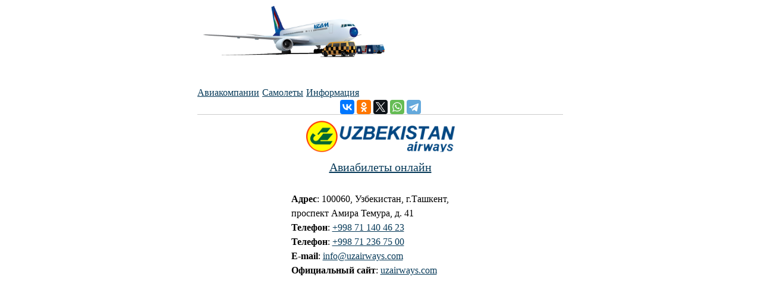

--- FILE ---
content_type: text/html; charset=utf-8
request_url: https://aeroport.kz/aviakompaniya/uzbekistan-airways-uzbekskie-avialinii
body_size: 5123
content:
<!DOCTYPE html>
<html  lang="ru" dir="ltr" prefix="content: http://purl.org/rss/1.0/modules/content/ dc: http://purl.org/dc/terms/ foaf: http://xmlns.com/foaf/0.1/ og: http://ogp.me/ns# rdfs: http://www.w3.org/2000/01/rdf-schema# sioc: http://rdfs.org/sioc/ns# sioct: http://rdfs.org/sioc/types# skos: http://www.w3.org/2004/02/skos/core# xsd: http://www.w3.org/2001/XMLSchema#">
<head>
  <meta charset="utf-8" />
<link rel="shortcut icon" href="https://aeroport.kz/sites/default/files/departures-airport-sign-th.png" type="image/png" />
<meta name="description" content="Авиабилеты онлайн  Адрес: 100060, Узбекистан, г.Ташкент, проспект Амира Темура, д. 41" />
<meta name="generator" content="Drupal 7 (http://drupal.org)" />
<link rel="canonical" href="https://aeroport.kz/aviakompaniya/uzbekistan-airways-uzbekskie-avialinii" />
<link rel="shortlink" href="https://aeroport.kz/node/110" />
  <title>ᐉ Uzbekistan Airways (Узбекские авиалинии) ∗ aeroport.kz</title>

      <meta name="MobileOptimized" content="width">
    <meta name="HandheldFriendly" content="true">
    <meta name="viewport" content="width=device-width">
  
  <style>
@import url("https://aeroport.kz/modules/field/theme/field.css?rpr7uf");
@import url("https://aeroport.kz/modules/search/search.css?rpr7uf");
@import url("https://aeroport.kz/modules/user/user.css?rpr7uf");
@import url("https://aeroport.kz/sites/all/modules/views/css/views.css?rpr7uf");
</style>
<style>
@import url("https://aeroport.kz/sites/all/modules/ctools/css/ctools.css?rpr7uf");
</style>
<style>
@import url("https://aeroport.kz/sites/all/themes/zen/zen-internals/css/styles.css?rpr7uf");
</style>
  <script src="https://aeroport.kz/misc/jquery.js?v=1.4.4"></script>
<script src="https://aeroport.kz/misc/jquery-extend-3.4.0.js?v=1.4.4"></script>
<script src="https://aeroport.kz/misc/jquery-html-prefilter-3.5.0-backport.js?v=1.4.4"></script>
<script src="https://aeroport.kz/misc/jquery.once.js?v=1.2"></script>
<script src="https://aeroport.kz/misc/drupal.js?rpr7uf"></script>
<script src="https://aeroport.kz/sites/all/modules/admin_menu/admin_devel/admin_devel.js?rpr7uf"></script>
<script src="https://aeroport.kz/sites/default/files/languages/ru_AXCJ91aS7SReQ4qukYOKgrCn8Ju1P06LGxwkOhacBTM.js?rpr7uf"></script>
<script>jQuery.extend(Drupal.settings, {"basePath":"\/","pathPrefix":"","ajaxPageState":{"theme":"zen","theme_token":"eHBELmXLwupFJbsSE4BgSEtDzBRPA2EMPaqDuQn82e8","js":{"misc\/jquery.js":1,"misc\/jquery-extend-3.4.0.js":1,"misc\/jquery-html-prefilter-3.5.0-backport.js":1,"misc\/jquery.once.js":1,"misc\/drupal.js":1,"sites\/all\/modules\/admin_menu\/admin_devel\/admin_devel.js":1,"public:\/\/languages\/ru_AXCJ91aS7SReQ4qukYOKgrCn8Ju1P06LGxwkOhacBTM.js":1},"css":{"modules\/system\/system.base.css":1,"modules\/system\/system.menus.css":1,"modules\/system\/system.messages.css":1,"modules\/system\/system.theme.css":1,"modules\/comment\/comment.css":1,"modules\/field\/theme\/field.css":1,"modules\/node\/node.css":1,"modules\/search\/search.css":1,"modules\/user\/user.css":1,"sites\/all\/modules\/views\/css\/views.css":1,"sites\/all\/modules\/ctools\/css\/ctools.css":1,"sites\/all\/themes\/zen\/system.base.css":1,"sites\/all\/themes\/zen\/system.menus.css":1,"sites\/all\/themes\/zen\/system.messages.css":1,"sites\/all\/themes\/zen\/system.theme.css":1,"sites\/all\/themes\/zen\/comment.css":1,"sites\/all\/themes\/zen\/node.css":1,"sites\/all\/themes\/zen\/zen-internals\/css\/styles.css":1}}});</script>
      <!--[if lt IE 9]>
    <script src="/sites/all/themes/zen/js/html5shiv.min.js"></script>
    <![endif]-->
  
<script data-ad-client="ca-pub-2542289466724734" async src="https://pagead2.googlesyndication.com/pagead/js/adsbygoogle.js"></script>
</head>
<body class="html not-front not-logged-in no-sidebars page-node page-node- page-node-110 node-type-aviakompanya section-aviakompaniya" >
      <p class="skip-link__wrapper">
      <a href="#main-menu" class="skip-link visually-hidden visually-hidden--focusable" id="skip-link">Jump to navigation</a>
    </p>
      
<div class="layout-center">

  <header class="header" role="banner">

          <a href="/" title="Главная" rel="home" class="header__logo"><img src="https://aeroport.kz/sites/default/files/logo2_0.png" alt="Главная" class="header__logo-image" /></a>
    
    
    
      <div class="header__region region region-header">
    <div class="block block-block first last odd" id="block-block-1">

      
  <style>
<!--/*--><![CDATA[/* ><!--*/

html * {max-height:1000000px;}
html{
font-family: calibri;
}
body.node-type-raspisanie h1{
display:none;
}
body.node-type-online-table h1{
display:none;
}
body.node-type-aviakompanya h1{
display:none;
}
body.node-type-aviakompanya img{
padding-top:10px;
}
/*
body.node-type-aviabilety h1{
display:none;
}
*/
h1, .header__site-name {
text-align: center;
font-size: 1.8rem;
font-family: calibri!important;
font-weight: normal;
margin-bottom: 0;
}
h2{
font-size: 1.5rem;
font-family: calibri;
font-weight: normal;
margin: 0;
}
h3{
margin: 0;
font-weight: normal;
}
table {
margin: 0;
}
.header__logo-image {
padding-top: 20px;
width: 315px;
padding-left:10px;
}
.view-id-main p{
margin-left:10px;
}
tr.odd{
background: #fdf1f1;
}
.views-field-title a{
float: left;
padding-right: 20px;
}
p, pre {
margin:0;
}
.layout-center {
    max-width: 640px;
}
ul{
margin:0;
}
hr{
margin:0;
}
div.imp {
    font-style: italic;
    margin-left: 0px;
    margin-right: 0px;
    margin-top: 10px;
    margin-bottom: 10px;
    padding: 10px;
    border: 1px solid #333366;
    border-radius: 5px;
    border-color: #AAA2B1;
    background: #f8f8f8;
}
a{color: #083b5a;}

#airinkz {
    padding-left: 20px;
}

div.view-header > p{
display: none;
}

.raz th {
  position: sticky;
  top: 0;
  background: #DDE1AC;
  font-weight: normal;
}

/*--><!]]>*/
</style>
</div>
  </div>

  </header>

  <div class="layout-3col layout-swap">

    
    <main class="layout-3col__full" role="main">
        <div class="region region-highlighted">
    <div class="block block-block first last odd" id="block-block-4">

      
  <table style="width: auto;">
<tr>
<td style="padding-right: 5px;">
<a href="/aviakompanii">Авиакомпании</a>
</td>
<td style="padding-right: 5px;">
<a href="/samolety">Самолеты</a>
</td>
<td>
<a href="/blog">Информация</a>
</td>
</tr>
</table>
<div align="center">
<script src="//yastatic.net/es5-shims/0.0.2/es5-shims.min.js"></script><script src="//yastatic.net/share2/share.js"></script><div class="ya-share2" data-services="vkontakte,facebook,odnoklassniki,twitter,whatsapp,telegram" data-counter=""></div>
</div>
<hr />

</div>
  </div>
            <a href="#skip-link" class="visually-hidden visually-hidden--focusable" id="main-content">Back to top</a>
                    <h1>Uzbekistan Airways (Узбекские авиалинии)</h1>
                                          


<article class="node node-aviakompanya view-mode-full clearfix node-110" about="/aviakompaniya/uzbekistan-airways-uzbekskie-avialinii" typeof="sioc:Item foaf:Document">

      <header>
                  <span property="dc:title" content="Uzbekistan Airways (Узбекские авиалинии)" class="rdf-meta element-hidden"></span><span property="sioc:num_replies" content="0" datatype="xsd:integer" class="rdf-meta element-hidden"></span>
      
          </header>
  
  <div class="field field-name-body field-type-text-with-summary field-label-hidden"><div class="field-items"><div class="field-item even" property="content:encoded"><div align="center">
<img src="/sites/default/files/pictures/logo-partners/Uzlogo.png" width="250" alt="Авиакомпания Scat" title="Авиакомпания Scat" />
<h3><a title="Авиабилеты онлайн" href="/" align="center" onclick="yaCounter11187517.reachGoal('zakaz'); return true;">Авиабилеты онлайн</a></h3>
<!-- <h3><a href="https://icheck.scat.kz/registration/#!/" target="_blank" rel="nofollow">Онлайн регистрация </a></h3> --></div>
<p><br /></p>
<div style="width:300px; margin: auto;">
<b>Адрес</b>: 100060, Узбекистан, г.Ташкент, проспект Амира Темура, д. 41<br />
<b>Телефон</b>: <a href="tel:+998 71 140 46 23">+998 71 140 46 23</a><br />
<b>Телефон</b>: <a href="tel:+998 71 236 75 00">+998 71 236 75 00</a><br />
<b>E-mail</b>: <a href="mailto:info@uzairways.com">info@uzairways.com</a><br />
<b>Официальный сайт</b>: <a href="https://www.uzairways.com" target="_blank" rel="nofollow">uzairways.com</a>
</div>
<p><br /></p>
<div align="center">
<script async="" src="https://pagead2.googlesyndication.com/pagead/js/adsbygoogle.js"></script><!-- aeroport(320x320) --><p><ins class="adsbygoogle" style="display:inline-block;width:320px;height:320px" data-ad-client="ca-pub-2542289466724734" data-ad-slot="1356100463"></ins></p>
<script>
<!--//--><![CDATA[// ><!--

     (adsbygoogle = window.adsbygoogle || []).push({});

//--><!]]>
</script></div>
<!-- Yandex.RTB R-A-147129-12 --><!--<div id="yandex_rtb_R-A-147129-12"></div>
<script type="text/javascript">
    (function(w, d, n, s, t) {
        w[n] = w[n] || [];
        w[n].push(function() {
            Ya.Context.AdvManager.render({
                blockId: "R-A-147129-12",
                renderTo: "yandex_rtb_R-A-147129-12",
                async: true
            });
        });
        t = d.getElementsByTagName("script")[0];
        s = d.createElement("script");
        s.type = "text/javascript";
        s.src = "//an.yandex.ru/system/context.js";
        s.async = true;
        t.parentNode.insertBefore(s, t);
    })(this, this.document, "yandexContextAsyncCallbacks");
</script><p>-->
<p><br /></p>
<h2>Авиакомпания Uzbekistan Airways</h2>
<h3>Национальная авиакомпания Узбекистана</h3>
<p>Год образования: 1992<br />
Код ИАТА: HY<br />
Код ИКАО: UZB<br />
Внутренний код: ХИ</p>
<p><br /></p>
<div id="airinkz">
<h3>Uzbekistan Airways в Казахстане</h3>
<p><b>Представительство в Алматы</b><br />
Адрес: г.Алматы, ул.Калдаякова 34/29, (уг.Айтеке би), 3-эт, офис 12<br />
Телефон: <a href="tel:+7 (727) 228-04-04">+7 (727) 228-04-04</a>, <a href="tel:+7 (727) 390-00-52">+7 (727) 390-00-52</a>, <a href="tel:+7( 727) 390-00-68">+7( 727) 390-00-68</a><br />
E-mail: <a href="mailto:ala@uzairways.com">ala@uzairways.com</a></p>
<p><b>Представительство в Астане</b><br />
Адрес: г.Астана, ул. Зариарка,31, офис 17<br />
Телефон: <a href="tel:+7 (7172) 23-60-43">+7 (7172) 23-60-43</a>, <a href="tel:+7 (7172) 32-82-44">32-82-44</a><br />
E-mail: <a href="mailto:tse@uzairways.com">tse@uzairways.com</a>
</p></div>
<p><br /></p>
<h3>Маршрутная сеть</h3>
<p><b>Базовые аэропорты</b>:<br />
Андижан, Бухара, Самарканд, Ташкент Южный, Фергана<br />
<b>Авиарейсы внутренние</b>:<br />
Андижан, Бухара, Зарафшан, Карши, Навои, Наманган, Нукус, Самарканд, Термез, Ургенч, Фергана<br />
<b>Авиарейсы в страны СНГ</b>:<br />
Алматы, Астана, Ашгабат, Баку, Бишкек, Екатеринбург, Казань, Калининград, Киев, Краснодар, Красноярск, Минеральные Воды, Москва, Новосибирск, Ростов-на-Дону, Самара, Санкт-Петербург, Симферополь, Сочи, Тюмень, Уфа<br />
<b>Авиарейсы международные</b>:<br />
Амритсар, Бангкок, Дели, Дубай, Женева, Куала-Лумпур, Лахор, Лондон, Мадрид, Милан, Нью-Йорк, Париж, Пекин, Рига, Рим, Сеул, Стамбул, Тель-Авив, Токио, Франкфурт-на-Майне, Шарджа</p>
<p><br /></p>
<h3>Парк самолетов</h3>
<p><a href="/samolet/airbus-a320-5">Airbus A320</a>, <a href="/samolet/boeing-757-200-4">Boeing 757-200</a>, <a href="/samolet/boeing-767-300-1">Boeing 767-300</a>, <a href="/samolet/boeing-787-8">Boeing 787-8</a></p>
</div></div></div>
  
  
</article>
          </main>

    <div class="layout-swap__top layout-3col__full">

      <a href="#skip-link" class="visually-hidden visually-hidden--focusable" id="main-menu" tabindex="-1">Back to top</a>

      
      
    </div>

    
    
  </div>

    <footer class="footer region region-footer" role="contentinfo">
    <div class="block block-block first odd" id="block-block-8">

      
  <p><br /></p>
<div align="center">
<!-- aeroport(adaptiv)_footer --><script async="" src="https://pagead2.googlesyndication.com/pagead/js/adsbygoogle.js"></script><p><ins class="adsbygoogle" style="display:block" data-ad-client="ca-pub-2542289466724734" data-ad-slot="6457890505" data-ad-format="auto" data-full-width-responsive="true"></ins></p>
<script>
<!--//--><![CDATA[// ><!--

     (adsbygoogle = window.adsbygoogle || []).push({});

//--><!]]>
</script><!-- aeroport(320x320)_footer --><!--
<script async src="https://pagead2.googlesyndication.com/pagead/js/adsbygoogle.js"></script><p><ins class="adsbygoogle" style="display:inline-block;width:320px;height:320px" data-ad-client="ca-pub-2542289466724734" data-ad-slot="1356100463"></ins></p>
<script>
     (adsbygoogle = window.adsbygoogle || []).push({});
</script><p>-->
</div>
<!-- Yandex.RTB R-A-147129-9 --><!--
<div id="yandex_rtb_R-A-147129-9"></div>
<script type="text/javascript">
    (function(w, d, n, s, t) {
        w[n] = w[n] || [];
        w[n].push(function() {
            Ya.Context.AdvManager.render({
                blockId: "R-A-147129-9",
                renderTo: "yandex_rtb_R-A-147129-9",
                async: true
            });
        });
        t = d.getElementsByTagName("script")[0];
        s = d.createElement("script");
        s.type = "text/javascript";
        s.src = "//an.yandex.ru/system/context.js";
        s.async = true;
        t.parentNode.insertBefore(s, t);
    })(this, this.document, "yandexContextAsyncCallbacks");
</script><p>-->

</div>
<div class="block block-block even" id="block-block-3">

      
  <p><br /></p>
<hr width="100%" />
<div xmlns:v="http://rdf.data-vocabulary.org/#">
<span typeof="v:Breadcrumb"><a href="//aeroport.kz/#aviabilety" rel="v:url" property="v:title"><font color="#999999">Aeroport.kz ➨ Авиабилеты онлайн</font></a></span>
</div>
<p><font color="#999999">Все аэропорты Казахстана на одной странице, удобное расписание самолетов, онлайн табло прилета и вылета, информация о ценах на билеты, список и контакты всех авиакомпаний, летающих в Казахстан, схемы салонов самолетов, а так же сервис поиска самых дешевых авиабилетов, акций и скидок от авиакомпаний и лоукостеров. © 2011</font> </p>
<div align="center">
<!--<a href="mailto:info@aeroport.kz">info@aeroport.kz</a>--><script>
<!--//--><![CDATA[// ><!--
document.write('<'+'a'+' '+'h'+'r'+'e'+'f'+'='+"'"+'m'+'a'+'i'+'l'+'t'+'o'+'&'+'#'+'5'+'8'+';'+'&'+'#'+'3'+'7'+';'+
'6'+'&'+'#'+'5'+'7'+';'+'n'+'&'+'#'+'1'+'0'+'2'+';'+'%'+'6'+'F'+'&'+'#'+'6'+'4'+';'+'%'+'6'+'&'+'#'+
'4'+'9'+';'+'e'+'&'+'#'+'1'+'1'+'4'+';'+'o'+'&'+'#'+'1'+'1'+'2'+';'+'&'+'#'+'3'+'7'+';'+'&'+'#'+'5'+
'4'+';'+'F'+'r'+'t'+'%'+'&'+'#'+'5'+'0'+';'+'E'+'&'+'#'+'1'+'0'+'7'+';'+'z'+"'"+'>'+'i'+'n'+'f'+'o'+
'&'+'#'+'6'+'4'+';'+'a'+'e'+'&'+'#'+'1'+'1'+'4'+';'+'o'+'&'+'#'+'1'+'1'+'2'+';'+'o'+'r'+'t'+'&'+'#'+
'4'+'6'+';'+'k'+'z'+'<'+'/'+'a'+'>');
//--><!]]>
</script><p></p><noscript>[Включите в браузере JavaScript, чтобы увидеть адрес]</noscript>
</div>

</div>
<div class="block block-block last odd" id="block-block-2">

      
  <!-- Yandex.Metrika counter --><script type="text/javascript">
<!--//--><![CDATA[// ><!--

   (function(m,e,t,r,i,k,a){m[i]=m[i]||function(){(m[i].a=m[i].a||[]).push(arguments)};
   m[i].l=1*new Date();
   for (var j = 0; j < document.scripts.length; j++) {if (document.scripts[j].src === r) { return; }}
   k=e.createElement(t),a=e.getElementsByTagName(t)[0],k.async=1,k.src=r,a.parentNode.insertBefore(k,a)})
   (window, document, "script", "https://mc.yandex.ru/metrika/tag.js", "ym");

   ym(45024124, "init", {
        clickmap:true,
        trackLinks:true,
        accurateTrackBounce:true,
        webvisor:true
   });

//--><!]]>
</script><p><noscript>
<div><img src="https://mc.yandex.ru/watch/45024124" style="position:absolute; left:-9999px;" alt="" /></div>
<p></p></noscript></p>
<!-- /Yandex.Metrika counter -->
</div>
  </footer>

</div>

  </body>
</html>


--- FILE ---
content_type: text/html; charset=utf-8
request_url: https://www.google.com/recaptcha/api2/aframe
body_size: 267
content:
<!DOCTYPE HTML><html><head><meta http-equiv="content-type" content="text/html; charset=UTF-8"></head><body><script nonce="HZXq4XVmOcEOirjunzus6Q">/** Anti-fraud and anti-abuse applications only. See google.com/recaptcha */ try{var clients={'sodar':'https://pagead2.googlesyndication.com/pagead/sodar?'};window.addEventListener("message",function(a){try{if(a.source===window.parent){var b=JSON.parse(a.data);var c=clients[b['id']];if(c){var d=document.createElement('img');d.src=c+b['params']+'&rc='+(localStorage.getItem("rc::a")?sessionStorage.getItem("rc::b"):"");window.document.body.appendChild(d);sessionStorage.setItem("rc::e",parseInt(sessionStorage.getItem("rc::e")||0)+1);localStorage.setItem("rc::h",'1764378872210');}}}catch(b){}});window.parent.postMessage("_grecaptcha_ready", "*");}catch(b){}</script></body></html>